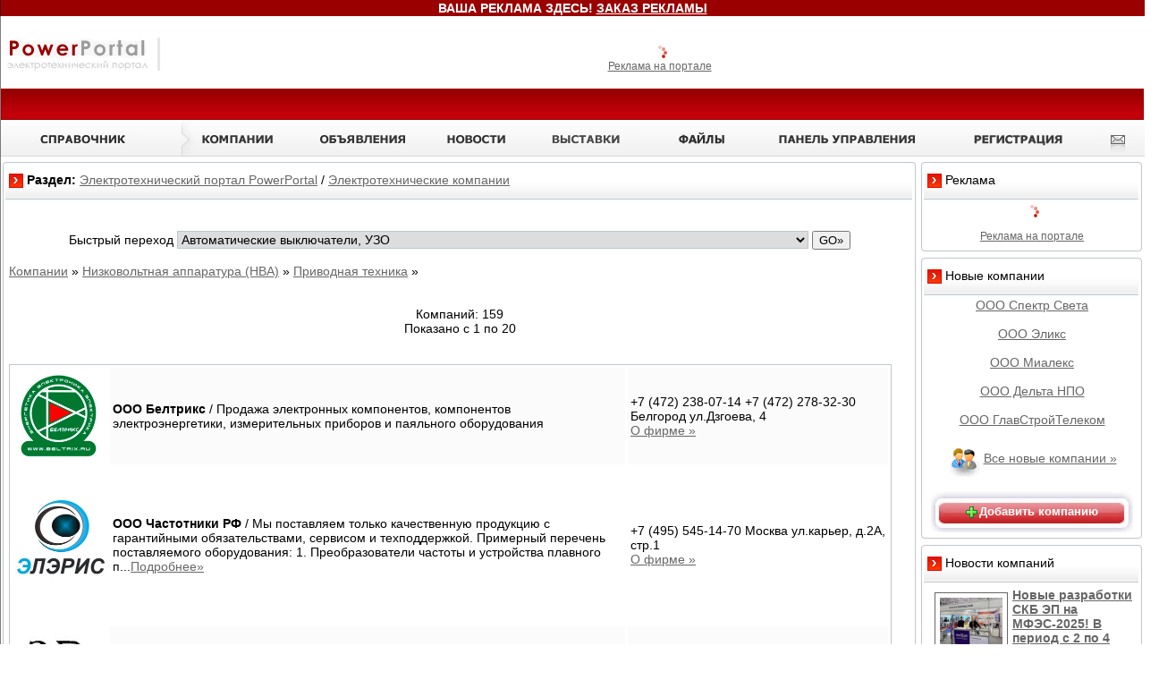

--- FILE ---
content_type: text/html
request_url: http://powerportal.ru/allfirms_level_2_235-282.html
body_size: 10436
content:

<!DOCTYPE html PUBLIC "-//W3C//DTD XHTML 1.0 Transitional//EN" 
"http://www.w3.org/TR/xhtml1/DTD/xhtml1-transitional.dtd">

<html xmlns="http://www.w3.org/1999/xhtml" xml:lang="en" lang="en">
<head>
<title>Профессиональный электротехнический портал PowerPortal.ru - Электротехнические компании
</title>
<meta http-equiv="Content-Type" content="text/html; charset=windows-1251"/>
<meta name="description" content="электротехнический портал бесплатная доска объявлений каталог организаций описание и технические характеристик электротехнической продукции цены на товары и услуги"/>
<meta name="keywords" content = "электротехнический портал бесплатная доска объявлений каталог организаций описание и технические характеристик электротехнической продукции цены на товары и услуги"/>
<meta name="verify-v1" content="lftSb2kgAbAq3ZnqJt/lcOw3RiGwQrk7+IsxLqbhEi8="/>
<link rel="stylesheet" href="pp_css/pp_style.css" type="text/css"/>
<link rel="alternate" type="application/rss+xml" title="Свежие объявления на электротехническом портале powerportal.ru" href="http://powerportal.ru/board_rss_feed.xml"/>
<link rel="icon" href="/favicon.ico" type="image/x-icon"/>
<link rel="shortcut icon" href="/favicon.ico" type="image/x-icon"/>
</head>
<body bgcolor="#FFFFFF" text="#000000" topmargin="0" marginwidth=0>
<table width="100%" border="0" cellspacing="0" cellpadding="1">
 <tr>
 <td height="16" align="center" valign=middle bgcolor="#9A0000">
<b><font color=white>ВАША РЕКЛАМА ЗДЕСЬ! <a href="/reklama.html"><font color=white>ЗАКАЗ РЕКЛАМЫ</font></a> </font></b>
</td></tr><tr><td>

<!-- <script type="text/javascript">var begun_auto_pad = 81014517;var begun_block_id = 149778935;</script><script src="http://autocontext.begun.ru/autocontext2.js" type="text/javascript"></script > -->


<!--<div id='platform_11'> </div>-->
</td>
 </tr>
</table>
<table width="100%" border="0" cellspacing="0" cellpadding="0">
 <tr>
 <td width="193"><a href="./"><img src="/img/pp_logo_ani.gif" width="193" height="77" border="0"></a></td>
 <td width="1068" align="center"><br>

<div id='platform_4'><img src="pp_images/loading_1.gif" width="16" height="16" /></div> 
 <div align="center"><a href="./reklama.html" class="small">Реклама 
 на портале</a></div></td>
 </tr>
</table>
<table width="100%" border="0" cellspacing="0" cellpadding="0">
 <tr>
 <td width="5"><img src="/img/rh/sformleft.jpg" width="5" height="39"></td>
 <td background="/img/rh/sformbg.jpg" valign="middle" align="center" nowrap="nowrap">

<div id=search_manager_form>&nbsp;</div>


 </td>
 <td width="14"><img src="/img/rh/sformright.jpg" width="14" height="39"></td>
 </tr>
</table>
<table width="100%" border="0" cellspacing="0" cellpadding="0">
 <tr>
 <td align="center" background="/img/menu/bg.jpg"><table width = '100%' cellpadding = '0' cellspacing = '0' >
 <tr>
 <td valign = middle align="center" nowrap ><img src="/img/spacer.gif" id="menu_shop"> <a href = "./menu_item_shop.html" > <img src = "/img/menu/shop.jpg" alt="товары и цены" border = 0 > </a></td>
 <td valign = top align="center" nowrap ><img src="/img/spacer.gif" id="menu_allfirms"> <a href = "./menu_item_allfirms.html" > <img src = "/img/menu/allfirms.jpg" alt="каталог компаний" border = 0 > </a></td>
 <td valign = top align="center" nowrap ><img src="/img/spacer.gif" id="menu_board"> <a href = "./menu_item_board.html" ><img src = "/img/menu/board.jpg" alt="электротехнические объявления" border = 0 > </a></td>
 <!-- <td valign = top align="center" nowrap ><img src="/img/spacer.gif" id="menu_tenders"> 
 <a href = "./menu_item_tenders.html" > <img src = "/img/menu/tenders.jpg" border = 0 > 
 </a></td>-->
 <td valign = top align="center" nowrap ><img src="/img/spacer.gif" id="menu_news"> <a href = "./menu_item_news.html" > <img src = "/img/menu/news.jpg" alt="новости электротехники" border = 0 > </a></td>
 <td valign = top align="center" nowrap><img src="/img/spacer.gif" id="menu_expo"> <a href = "./menu_item_expo.html"><img src = "/img/menu/expo.jpg" alt="информация о выставках" border = 0 ></a></td>
 <td valign = top align="center" nowrap ><img src="/img/spacer.gif" id="menu_tex_info"> <a href = "./menu_item_tex_info.html" ><img src="/img/menu/tex_info.jpg" alt="скачать документацию" width="65" height="39" border="0"> </a></td>
 <td valign = top align="center" nowrap ><img src="/img/spacer.gif" id="menu_cp_panel"> <a href = "./menu_item_cp_panel.html" ><img src = "/img/menu/cp_panel.jpg" alt="панель управления" border = 0 ></a> </td>
 <td valign = middle align="center" nowrap ><img src="/img/spacer.gif" id="menu_new_user"> <a href = "./menu_item_new_user.html" ><img src = "/img/menu/new_user.jpg" alt="Регистрация нового пользователя" border = 0 ></a></td>
 <td valign = middle align="center" nowrap ><img src="/img/spacer.gif" name="menu_mail" id="menu_mail"> <a href = "./menu_item_mail.html" ><img src="/img/menu/mail.jpg" alt="Напишите нам" width="41" height="39" border="0" title="Напишите нам"></a></td>
 </tr>
 </table></td>
 </tr>
</table>
<table width="100%" border="0" cellspacing="0" cellpadding="0">
 <tr>
 <td valign="top"><table width="100%" border="0" cellspacing="0" cellpadding="0">
 <tr>
 <td width="10" height="48"><img src="/img/rb1/r1_c1.jpg" width="10" height="48"></td>
 <td background="/img/rb1/r1_c5.jpg"><img src="/img/rh/r_bullet.jpg" width="16" height="16" align="absmiddle">&nbsp;<b>Раздел:</b> <a href="./">Электротехнический портал PowerPortal</a> /
 <script>
d=document.getElementById('menu_allfirms');
d.src="/pp_images/menu/dot.jpg";
</script><a href="./menu_item_allfirms.html">Электротехнические компании</a>
 </td>
 <td width="9" height="48"><img src="/img/rb1/r1_c6.jpg" width="9" height="48"></td>
 </tr>
 <tr>
 <td background="/img/rb1/r4_c1.gif"></td>
 <td bgcolor="#FFFFFF"><br>
 <script src="/js/quick_catalog.js"></script>
<a href="./menu_item_allfirms.html">Компании</a> &raquo; <a href="./allfirms_level_1_235.html">Низковольтная аппаратура (НВА)</a> &raquo; <a href="./allfirms_level_2_235-282.html">Приводная техника</a> &raquo;<br> <br><br><center>Компаний: 159<br> Показано с 1 по 20</center><br> <br><table width="98%" border="0" cellspacing="3" cellpadding="3" class=table1>

  <tr valign=middle>
    <td width=10% ><a href="./catalog_company_2_235-282_1100.html"><img src="./logotype_1100.jpg" width=100></a></td>
    <td class=light1><b>ООО
 Белтрикс</b> / Продажа электронных компонентов, компонентов электроэнергетики, измерительных приборов и паяльного оборудования
</td>
    <td width=30% class=light1>+7 (472) 238-07-14
 +7 (472) 278-32-30
 Белгород
 ул.Дзгоева, 4
 <!--https://www.beltrix.ru
--><br><a href="./catalog_company_2_235-282_1100.html">О фирме &raquo;</a></td>
  </tr>
  <tr>
    <td height="25"></td>
    <td></td>
    <td></td>
  </tr>



  <tr valign=middle>
    <td width=10% ><a href="./catalog_company_2_235-282_2196.html"><img src="./logotype_2196.jpg" width=100></a></td>
    <td class=light2><b>ООО
 Частотники РФ</b> / Мы поставляем только качественную продукцию с гарантийными обязательствами, сервисом и техподдержкой. Примерный перечень поставляемого оборудования:  1. Преобразователи частоты и устройства плавного п...<a href="./catalog_company_2_235-282_2196.html">Подробнее&raquo;</a></td>
    <td width=30% class=light2>+7 (495) 545-14-70
 
 Москва
 ул.карьер, д.2А, стр.1
 <!--xn--80aqahnfuib9b.xn--p1ai
--><br><a href="./catalog_company_2_235-282_2196.html">О фирме &raquo;</a></td>
  </tr>
  <tr>
    <td height="25"></td>
    <td></td>
    <td></td>
  </tr>



  <tr valign=middle>
    <td width=10% ><a href="./catalog_company_2_235-282_1016.html"><img src="./logotype_1016.jpg" width=100></a></td>
    <td class=light1><b>ООО
 Energetika</b> / Компания предлагает на всей территории России энергетическое оборудование для аварийного электроснабжения, а так же запчасти для их ремонта и производства.  Cтационарные ДЭС в контейнере типа Север ав...<a href="./catalog_company_2_235-282_1016.html">Подробнее&raquo;</a></td>
    <td width=30% class=light1>+7 (4852) 910532
 +7 (4852) 599131
 Ярославль
 Машиностроителей пр-т д.83 оф.221
 <!--www.adkom.ru
--><br><a href="./catalog_company_2_235-282_1016.html">О фирме &raquo;</a></td>
  </tr>
  <tr>
    <td height="25"></td>
    <td></td>
    <td></td>
  </tr>



  <tr valign=middle>
    <td width=10% ><a href="./catalog_company_2_235-282_1098.html"><img src="./logotype_1098.jpg" width=100></a></td>
    <td class=light2><b>ООО
 Проммонтаж</b> / Мы предлагаем поставки по Тверской области со склада в Твери продукции технического назначения, такой как: промышленное оборудование и механизмы: насосное оборудование, вентиляционное, запорная, трубо...<a href="./catalog_company_2_235-282_1098.html">Подробнее&raquo;</a></td>
    <td width=30% class=light2> (4822)418710
 
 Тверь
 170100, РФ, г.Тверь 
 <!--tvbcom69.fis.ru
--><br><a href="./catalog_company_2_235-282_1098.html">О фирме &raquo;</a></td>
  </tr>
  <tr>
    <td height="25"></td>
    <td></td>
    <td></td>
  </tr>



  <tr valign=middle>
    <td width=10% ><a href="./catalog_company_2_235-282_1393.html"><img src="./logotype_1393.jpg" width=100></a></td>
    <td class=light1><b>ООО
 Прогресс Электро</b> / Производство и комплексные поставки электрооборудования. ООО «Прогресс Электро» является разработчиком и производителем электротехнического оборудования. С начала своей деятельности мы освоили выпуск ...<a href="./catalog_company_2_235-282_1393.html">Подробнее&raquo;</a></td>
    <td width=30% class=light1>+7-921-403-5354
 +7-921-403-5354
 Санкт-Петербург
 ул. Гаккелевская 33, корп. 1.
 <!--www.progel.ru
--><br><a href="./catalog_company_2_235-282_1393.html">О фирме &raquo;</a></td>
  </tr>
  <tr>
    <td height="25"></td>
    <td></td>
    <td></td>
  </tr>



  <tr valign=middle>
    <td width=10% ><a href="./catalog_company_2_235-282_978.html"><img src="./logotype_978.jpg" width=100></a></td>
    <td class=light2><b>ООО
 Станреммаш</b> / Выполняем полный комплекс работ по ремонту промышленного оборудования на предприятии: Ремонт прессов(КПО), станков (в т.ч. наладка ЧПУ), гильотин, ножниц, вальцов, листогибов, гидроцилиндров, гидравли...<a href="./catalog_company_2_235-282_978.html">Подробнее&raquo;</a></td>
    <td width=30% class=light2>(4822)418056
 
 Москва
  Москва, Московская область
 <!--egmash.fis.ru
--><br><a href="./catalog_company_2_235-282_978.html">О фирме &raquo;</a></td>
  </tr>
  <tr>
    <td height="25"></td>
    <td></td>
    <td></td>
  </tr>



  <tr valign=middle>
    <td width=10% ><a href="./catalog_company_2_235-282_3106.html"><img src="./logotype_3106.jpg" width=100></a></td>
    <td class=light1><b>АО
 ОВЛ-Энерго</b> / АО «ОВЛ-Энерго» — инжиниринговая компания-интегратор. Реализует комплексные проекты в энергетическом секторе: от разработки технической документации до поставки и ввода оборудования в эксплуатацию. За...<a href="./catalog_company_2_235-282_3106.html">Подробнее&raquo;</a></td>
    <td width=30% class=light1> 8 (495) 984-40-11
 
 Москва
  141401, Московская область, г. Химки, Вашутинское шоссе, вл.17, офис 122
 <!--ovl-energo.com/
--><br><a href="./catalog_company_2_235-282_3106.html">О фирме &raquo;</a></td>
  </tr>
  <tr>
    <td height="25"></td>
    <td></td>
    <td></td>
  </tr>



  <tr valign=middle>
    <td width=10% ><a href="./catalog_company_2_235-282_956.html"><img src="http://powerportal.ru/cgi-bin/portal/webmorda.pl?site_id=956" width=100 align=absmiddle border=0></a></td>
    <td class=light2><b>ООО
 Техноприборсервис</b> / Комплексные поставки контрольно-измерительных приборов, технологического оборудования производственно-технического назначения, для служб метрологии и всего того, что связано с проведением измерений в ...<a href="./catalog_company_2_235-282_956.html">Подробнее&raquo;</a></td>
    <td width=30% class=light2>(8352) 44-05-93, 44-75-35
 (8352) 63-75-60
 Чебоксары
 г.Чебоксары, пр.Мира 9
 <!--www.tps21.ru
--><br><a href="./catalog_company_2_235-282_956.html">О фирме &raquo;</a></td>
  </tr>
  <tr>
    <td height="25"></td>
    <td></td>
    <td></td>
  </tr>



  <tr valign=middle>
    <td width=10% ><a href="./catalog_company_2_235-282_3077.html"><img src="http://powerportal.ru/cgi-bin/portal/webmorda.pl?site_id=3077" width=100 align=absmiddle border=0></a></td>
    <td class=light1><b>ООО
 Галант Электроникс</b> / Компания ООО «Галант Электроник» специализируется на поставках комплектующих гарантированного качества для серийного производства электронных изделий промышленного и бытового назначения: счётчики (рас...<a href="./catalog_company_2_235-282_3077.html">Подробнее&raquo;</a></td>
    <td width=30% class=light1>8-977-689-55-42, 8-985-664-20-59
 
 Момква
 12-й Проезд Марьиной Рощи дом 9 строение 1 Москва, 127521, Россия
 <!--www.galant-e.ru
--><br><a href="./catalog_company_2_235-282_3077.html">О фирме &raquo;</a></td>
  </tr>
  <tr>
    <td height="25"></td>
    <td></td>
    <td></td>
  </tr>



  <tr valign=middle>
    <td width=10% ><a href="./catalog_company_2_235-282_2978.html"><img src="./logotype_2978.jpg" width=100></a></td>
    <td class=light2><b>ООО
 БАШЭЛ</b> / Сегодня компания БАШЭЛ - это крупнейший поставщик электронных компонентов и оборудования в Республике Башкортостан. Мы осуществляем комплексные поставки: электронных компонентов для опытного и серийно...<a href="./catalog_company_2_235-282_2978.html">Подробнее&raquo;</a></td>
    <td width=30% class=light2>+7-804-333-40-04
 
 Уфа
 Проспект Октября, 71/3
 <!--bashel.pro
--><br><a href="./catalog_company_2_235-282_2978.html">О фирме &raquo;</a></td>
  </tr>
  <tr>
    <td height="25"></td>
    <td></td>
    <td></td>
  </tr>



  <tr valign=middle>
    <td width=10% ><a href="./catalog_company_2_235-282_2822.html"><img src="http://powerportal.ru/cgi-bin/portal/webmorda.pl?site_id=2822" width=100 align=absmiddle border=0></a></td>
    <td class=light1><b>ООО
 РИЗЭМО</b> / ООО РИЗЭМО специализируется на производстве поставке электротехнической продукции и кранового электромеханического оборудования, имеет свое производство по изготовлению блок-контакторов КСА, переключа...<a href="./catalog_company_2_235-282_2822.html">Подробнее&raquo;</a></td>
    <td width=30% class=light1>8(8352)70-88-30
 8(8352)70-88-30 доб. 1
 Новочебоксарск
 Первомайская 45Б
 <!--rizemo.ru
--><br><a href="./catalog_company_2_235-282_2822.html">О фирме &raquo;</a></td>
  </tr>
  <tr>
    <td height="25"></td>
    <td></td>
    <td></td>
  </tr>



  <tr valign=middle>
    <td width=10% ><a href="./catalog_company_2_235-282_1422.html"><img src="./logotype_1422.jpg" width=100></a></td>
    <td class=light2><b>ООО
 Электрохолдинг</b> / Электрохолдинг это: 1. Автоматизация, АСУ ТП, Умный Дом, Системная Интеграция (СИ, SI) 2. Щитовое оборудование. Автоматизация - от проектирования до инсталляции. Электрохолдинг предлагает решения по а...<a href="./catalog_company_2_235-282_1422.html">Подробнее&raquo;</a></td>
    <td width=30% class=light2>(861)212-80-00 доп. 2116
 (861)255-28-29
 Краснодар
 350038, г.Краснодар, ул. Солнечная, 5/1
 <!--www.elhold.ru
--><br><a href="./catalog_company_2_235-282_1422.html">О фирме &raquo;</a></td>
  </tr>
  <tr>
    <td height="25"></td>
    <td></td>
    <td></td>
  </tr>



  <tr valign=middle>
    <td width=10% ><a href="./catalog_company_2_235-282_3064.html"><img src="http://powerportal.ru/cgi-bin/portal/webmorda.pl?site_id=3064" width=100 align=absmiddle border=0></a></td>
    <td class=light1><b>ООО
 Элит-Электро</b> / Компания «Элит-Электро» ориентирована на создание прочных взаимоотношений со своими клиентами. «Элит-Электро» является поставщиком следующих брендов: Allen Bradley, C&S, CIRCUTOR, ENSTO, Famor S.A, FI...<a href="./catalog_company_2_235-282_3064.html">Подробнее&raquo;</a></td>
    <td width=30% class=light1>812 622-07-62
 
 Санкт-Петербург
 Салова 50
 <!--www.elite-electro.ru
--><br><a href="./catalog_company_2_235-282_3064.html">О фирме &raquo;</a></td>
  </tr>
  <tr>
    <td height="25"></td>
    <td></td>
    <td></td>
  </tr>



  <tr valign=middle>
    <td width=10% ><a href="./catalog_company_2_235-282_3059.html"><img src="./logotype_3059.jpg" width=100></a></td>
    <td class=light2><b>ЗАО
 ЧЗЭА</b> / Компания ЗАО «ЧЗЭА» является надежным поставщиком высоковольтного и низковольтного электротехнического оборудования производства ведущих заводов Чувашии и России. География поставок нашей компании — в...<a href="./catalog_company_2_235-282_3059.html">Подробнее&raquo;</a></td>
    <td width=30% class=light2>+79520207078
 
 Чебоксары
 Базовый проезд, 6А
 <!--chzea.ru
--><br><a href="./catalog_company_2_235-282_3059.html">О фирме &raquo;</a></td>
  </tr>
  <tr>
    <td height="25"></td>
    <td></td>
    <td></td>
  </tr>



  <tr valign=middle>
    <td width=10% ><a href="./catalog_company_2_235-282_3050.html"><img src="http://powerportal.ru/cgi-bin/portal/webmorda.pl?site_id=3050" width=100 align=absmiddle border=0></a></td>
    <td class=light1><b>ОАО
 СКБ СПА</b> / Разработка, изготовление и поставка электроприводов к трубопроводной арматуре в общепромышленном, взрывозащищенном исполнениях и исполнении для АЭС. Входит в состав промышленной группы &quot;БИРС&quot...<a href="./catalog_company_2_235-282_3050.html">Подробнее&raquo;</a></td>
    <td width=30% class=light1>+7(8352) 45-89-50
 
 Чебоксары
 ул. Афанасьева, 8
 <!--www.skbspa.ru/
--><br><a href="./catalog_company_2_235-282_3050.html">О фирме &raquo;</a></td>
  </tr>
  <tr>
    <td height="25"></td>
    <td></td>
    <td></td>
  </tr>



  <tr valign=middle>
    <td width=10% ><a href="./catalog_company_2_235-282_3036.html"><img src="./logotype_3036.jpg" width=100></a></td>
    <td class=light2><b>ООО
 Неликвиды 21</b> / Компания «Неликвиды 21» занимается Покупкой и продажей неликвидной и непрофильной продукцией а также материалов предприятий и частных лиц России и стран СНГ.
</td>
    <td width=30% class=light2>+7-908-302-51-56
 
 Чебоксары
 428903 Россия г.Чебоксары, Канашское шоссе, 7 корп. 1
 <!--nelikvidy21.ru
--><br><a href="./catalog_company_2_235-282_3036.html">О фирме &raquo;</a></td>
  </tr>
  <tr>
    <td height="25"></td>
    <td></td>
    <td></td>
  </tr>



  <tr valign=middle>
    <td width=10% ><a href="./catalog_company_2_235-282_3019.html"><img src="./logotype_3019.jpg" width=100></a></td>
    <td class=light1><b>ООО
 Арве</b> / Арве - продажи промышленного оборудования и комплектующих: электродвигатели, редукторы, мотор-редукторы, серводвигатели, гидромоторы, КИПиА, преобразователи частоты, устройства плавного пуска, контрол...<a href="./catalog_company_2_235-282_3019.html">Подробнее&raquo;</a></td>
    <td width=30% class=light1>8-495-150-25-88
 
 Москва
 
 <!--arve.ru
--><br><a href="./catalog_company_2_235-282_3019.html">О фирме &raquo;</a></td>
  </tr>
  <tr>
    <td height="25"></td>
    <td></td>
    <td></td>
  </tr>



  <tr valign=middle>
    <td width=10% ><a href="./catalog_company_2_235-282_3012.html"><img src="./logotype_3012.jpg" width=100></a></td>
    <td class=light2><b>ООО
 Touch-Mall</b> / &quot;Touch-Mall&quot; - это новое слово в мире сенсорных решений. Наш опыт заключается в организации, поддержке и интеграции новейших интерактивных технологий. Весь спектр моделей сенсорных экранов и...<a href="./catalog_company_2_235-282_3012.html">Подробнее&raquo;</a></td>
    <td width=30% class=light2>+ 7 (495) 972-90-08
 
 Москва
 ул. Горбунова 2. Бизнес Центр &quot;Гранд Сетунь Плаза&quot;, Москва, Российская Федерация, 121596
 <!--touch-mall.ru
--><br><a href="./catalog_company_2_235-282_3012.html">О фирме &raquo;</a></td>
  </tr>
  <tr>
    <td height="25"></td>
    <td></td>
    <td></td>
  </tr>



  <tr valign=middle>
    <td width=10% ><a href="./catalog_company_2_235-282_2292.html"><img src="./logotype_2292.jpg" width=100></a></td>
    <td class=light1><b>ИП
 Кузнецов В. В.</b> / Энергосберегающие технологии на основе преобразователей частоты Основные преимущества применения ЧАСТОТНО - РЕГУЛИРУЕМОГО ПРИВОДА: 1. Высокая точность регулирования. 2. Экономия электроэнергии. 3. Пла...<a href="./catalog_company_2_235-282_2292.html">Подробнее&raquo;</a></td>
    <td width=30% class=light1>+7 920 616 1456
 
 Калуга
 Промышленная 36а
 <!--k-drive.ru
--><br><a href="./catalog_company_2_235-282_2292.html">О фирме &raquo;</a></td>
  </tr>
  <tr>
    <td height="25"></td>
    <td></td>
    <td></td>
  </tr>



  <tr valign=middle>
    <td width=10% ><a href="./catalog_company_2_235-282_2565.html"><img src="http://powerportal.ru/cgi-bin/portal/webmorda.pl?site_id=2565" width=100 align=absmiddle border=0></a></td>
    <td class=light2><b>ООО
 Электропуск</b> / Поставка электротехнического оборудования
</td>
    <td width=30% class=light2>+7 (495) 545-1470
 
 Москва
 
 <!--симистор.рф
--><br><a href="./catalog_company_2_235-282_2565.html">О фирме &raquo;</a></td>
  </tr>
  <tr>
    <td height="25"></td>
    <td></td>
    <td></td>
  </tr>

</table> <center>Страницы:<p></p>
<span class=page_select>1</span>
<a href="./allfirms_level_2_235-282_page_2.html"><span class=page>2</span></a>
<a href="./allfirms_level_2_235-282_page_3.html"><span class=page>3</span></a>
<a href="./allfirms_level_2_235-282_page_4.html"><span class=page>4</span></a>
<a href="./allfirms_level_2_235-282_page_5.html"><span class=page>5</span></a>
<a href="./allfirms_level_2_235-282_page_6.html"><span class=page>6</span></a>
<a href="./allfirms_level_2_235-282_page_7.html"><span class=page>7</span></a>
<a href="./allfirms_level_2_235-282_page_8.html"><span class=page>8</span></a>
<a href="./allfirms_level_2_235-282_page_2.html"><span class=page>&raquo;</span></a>
<p>&nbsp;</p>
</center><br><br>
<center><table border="0" cellspacing="0" cellpadding="0">
<tr><td width=39><img src="/img/sbz/pbut/1.jpg"></td><td align=center background="/img/sbz/pbut/2.jpg" nowrap>
 <a href="/index.shtml?rid=new_user" class=showcompany><img src="/pp_images/add_new_message.gif" border=0 align=absmiddle>Добавить компанию</a>
</td><td width=39><img src="/img/sbz/pbut/3.jpg"></td>
</tr></table></center>
             
 <br>
 </td>
 <td background="/img/rb1/r4_c6.gif"></td>
 </tr>
 <tr>
 <td><img src="/img/rb1/r5_c1.gif" width="10" height="11"></td>
 <td background="/img/rb1/r5_c2.gif"></td>
 <td><img src="/img/rb1/r5_c6.gif" width="9" height="11"></td>
 </tr>
 </table>
 <div align="center">



<div id="myobj" align=center></div>
<br>
<br>



 <div id='platform_5'> </div> </div>
 <table width="100%" border="0" cellspacing="0" cellpadding="0">
 <tr>
 <td width="10" height="48"><img src="/img/rb1/r1_c1.jpg" width="10" height="48"></td>
 <td background="/img/rb1/r1_c5.jpg"><img src="/img/rh/r_bullet.jpg" width="16" height="16" align="absmiddle"> Новости </td>
 <td width="9" height="48"><img src="/img/rb1/r1_c6.jpg" width="9" height="48"></td>
 </tr>
 <tr>
 <td background="/img/rb1/r4_c1.gif"></td>
 <td bgcolor="#FFFFFF"> <!-- news --><table width=100%><tr valign=top>
 
 <td width=33%>
 <img src="/pp_images/news/179.jpg" align=left border=1 height=50 class=img_news> <a href="/news_full_179.html"><b>Батарейка будущего: новая технология создания аккумуляторов.</b></a> 
 </td>
 
 <td width=33%>
 <img src="/pp_images/news/178.jpg" align=left border=1 height=50 class=img_news> <a href="/news_full_178.html"><b>Бензин научились получать из воздуха.</b></a> 
 </td>
 
 <td width=33%>
 <img src="/pp_images/news/177.jpg" align=left border=1 height=50 class=img_news> <a href="/news_full_177.html"><b>Немцы представили автоматическую перчатку-усилитель.</b></a> 
 </td></tr></table>
 <div align=center><img src="/pp_images/all_company_news.gif" align=absmiddle> <a href="/menu_item_news.html" >Все новости</a></div><!-- end_news --> </td>
 <td background="/img/rb1/r4_c6.gif"></td>
 </tr>
 <tr>
 <td><img src="/img/rb1/r5_c1.gif" width="10" height="11"></td>
 <td background="/img/rb1/r5_c2.gif"></td>
 <td><img src="/img/rb1/r5_c6.gif" width="9" height="11"></td>
 </tr>
 </table>
 <table width="100%" border="0" cellspacing="0" cellpadding="0">
 <tr>
 <td width="10" height="48"><img src="/img/rb1/r1_c1.jpg" width="10" height="48"></td>
 <td background="/img/rb1/r1_c5.jpg"><img src="/img/rh/r_bullet.jpg" width="16" height="16" align="absmiddle"> Последние объявления</td>
 <td width="9" height="48"><img src="/img/rb1/r1_c6.jpg" width="9" height="48"></td>
 </tr>
 <tr>
 <td background="/img/rb1/r4_c1.gif"></td>
 <td bgcolor="#FFFFFF"> <!-- %board_new % --></td>
 <td background="/img/rb1/r4_c6.gif"></td>
 </tr>
 <tr>
 <td><img src="/img/rb1/r5_c1.gif" width="10" height="11"></td>
 <td background="/img/rb1/r5_c2.gif"></td>
 <td><img src="/img/rb1/r5_c6.gif" width="9" height="11"></td>
 </tr>
 </table>
 <div align="center">
 <div id='platform_6'> </div> </div>
 <table width="100%" border="0" cellspacing="0" cellpadding="0">
 <tr>
 <td width="10" height="48"><img src="/img/rb1/r1_c1.jpg" width="10" height="48"></td>
 <td background="/img/rb1/r1_c5.jpg"><img src="/img/rh/r_bullet.jpg" width="16" height="16" align="absmiddle"> Ближайшие выставки</td>
 <td width="9" height="48"><img src="/img/rb1/r1_c6.jpg" width="9" height="48"></td>
 </tr>
 <tr>
 <td background="/img/rb1/r4_c1.gif"></td>
 <td bgcolor="#FFFFFF"> <!-- expo --><table width=100%><tr valign=top></tr></table>
 <div align=center><img src="/pp_images/all_company_news.gif" align=absmiddle> <a href="/menu_item_expo.html" >Все выставки</a></div><!-- end_expo --> </td>
 <td background="/img/rb1/r4_c6.gif"></td>
 </tr>
 <tr>
 <td><img src="/img/rb1/r5_c1.gif" width="10" height="11"></td>
 <td background="/img/rb1/r5_c2.gif"></td>
 <td><img src="/img/rb1/r5_c6.gif" width="9" height="11"></td>
 </tr>
 </table>
 
<!-- links -->



<!-- top board -->


</td>
 <td width="240" valign="top" background="/img/table_r_bg.gif"><table width=100% border="0" cellspacing="0" cellpadding="0">
	 <tr><td valign="top">
	<table width="100%" border="0" cellspacing="0" cellpadding="0">
 <tr>
 <td width="10" height="48"><img src="/img/rb1/r1_c1.jpg" width="10" height="48"></td>
 <td background="/img/rb1/r1_c5.jpg"><img src="/img/rh/r_bullet.jpg" width="16" height="16" align="absmiddle"> Реклама </td>
 <td width="9" height="48"><img src="/img/rb1/r1_c6.jpg" width="9" height="48"></td>
 </tr>
 <tr>
 <td background="/img/rb1/r4_c1.gif"></td>
 <td align="center" valign="top" bgcolor="#FFFFFF"><table width="234" border="0" cellspacing="3" cellpadding="0" align="center">
 <tr>
 <td align="center" valign="top"><div id='platform_7'><img src="pp_images/loading_1.gif" width="16" height="16" /></div> </td>
 </tr>
 <tr>
 <td><div id='platform_8'> </div> </td>
 </tr>
 <tr>
 <td><div id='platform_9'> </div> </td>
 </tr>
 
<tr>
 <td><div id='platform_12'> </div> </td>
 </tr>

<tr>
 <td><div align="center"><a href="./reklama.html" class="small">Реклама 
 на портале</a></div></td>
 </tr>
 </table></td>
 <td background="/img/rb1/r4_c6.gif"></td>
 </tr>
 <tr>
 <td><img src="/img/rb1/r5_c1.gif" width="10" height="11"></td>
 <td background="/img/rb1/r5_c2.gif"></td>
 <td><img src="/img/rb1/r5_c6.gif" width="9" height="11"></td>
 </tr>
 </table>
 <table width="100%" border="0" cellspacing="0" cellpadding="0">
 <tr>
 <td width="10" height="48"><img src="/img/rb1/r1_c1.jpg" width="10" height="48"></td>
 <td background="/img/rb1/r1_c5.jpg"><img src="/img/rh/r_bullet.jpg" width="16" height="16" align="absmiddle"> Новые компании</td>
 <td width="9" height="48"><img src="/img/rb1/r1_c6.jpg" width="9" height="48"></td>
 </tr>
 <tr>
 <td background="/img/rb1/r4_c1.gif"></td>
 <td bgcolor="#FFFFFF"><center>
 <a href="/about_company_3115.html">ООО Спектр Света</a><br/><br/><a href="/about_company_3114.html">ООО Эликс</a><br/><br/><a href="/about_company_3113.html">ООО Миалекс</a><br/><br/><a href="/about_company_3112.html">ООО Дельта НПО </a><br/><br/><a href="/about_company_3111.html">ООО ГлавСтройТелеком</a><br/><br/> <center><img src="/pp_images/all_new_user.gif" align=absmiddle> <a href="/all_new_company.html">Все новые компании &raquo;</a><br/> <br/></center>
 <center><table border="0" cellspacing="0" cellpadding="0">
 <tr><td width=39><img src="/img/sbz/pbut/1.jpg"></td><td align=center background="/img/sbz/pbut/2.jpg" nowrap>
 <a href="index.shtml?rid=new_user" class=showcompany><img src="/pp_images/add_new_message.gif" border=0 align=absmiddle>Добавить компанию</a>
 </td><td width=39><img src="/img/sbz/pbut/3.jpg"></td>
 </tr></table></center>
 
 </center></td>
 <td background="/img/rb1/r4_c6.gif"></td>
 </tr>
 <tr>
 <td><img src="/img/rb1/r5_c1.gif" width="10" height="11"></td>
 <td background="/img/rb1/r5_c2.gif"></td>
 <td><img src="/img/rb1/r5_c6.gif" width="9" height="11"></td>
 </tr>
 </table>
 <table width="100%" border="0" cellspacing="0" cellpadding="0">
 <tr>
 <td width="10" height="48"><img src="/img/rb1/r1_c1.jpg" width="10" height="48"></td>
 <td background="/img/rb1/r1_c5.jpg"><img src="/img/rh/r_bullet.jpg" width="16" height="16" align="absmiddle"> Новости компаний</td>
 <td width="9" height="48"><img src="/img/rb1/r1_c6.jpg" width="9" height="48"></td>
 </tr>
 <tr>
 <td background="/img/rb1/r4_c1.gif"></td>
 <td bgcolor="#FFFFFF"><!-- user_news -->
 <table width=100%>
 <tr valign=top>
 <td width=33%>
 <a href="/user_news_full_4465.html"> <img src="/pp_images/user_news/4465.jpg" align=left border=1 width=70 class=img_news> <b>Новые разработки СКБ ЭП на МФЭС-2025! В период с 2 по 4 декабря 2025 года выставочный комплекс «Тимирязев центр» стал центром притяжения для специалистов энергетической отрасти: здесь прошел</b></a>
 </td></tr>
 <tr><td>&nbsp;</td></tr>
 
 <tr valign=top>
 <td width=33%>
 <a href="/user_news_full_4464.html"> <img src="/pp_images/user_news/4464.jpg" align=left border=1 width=70 class=img_news> <b>Сделано СКБ ЭП: высокоточные шунты Компания СКБ ЭП выводит на рынок измерительные шунты собственного производства - SV75 и SV60. Изделия предназначены для расширения диапазона измерения приборов,</b></a>
 </td></tr>
 <tr><td>&nbsp;</td></tr>
 
 <tr valign=top>
 <td width=33%>
 <a href="/user_news_full_4463.html"> <img src="/pp_images/user_news/4463.jpg" align=left border=1 width=70 class=img_news> <b>СКБ ЭП представила приборы в «День мастера» Тулэнерго — Россети Специалист компании СКБ ЭП продемонстрировал современные решения для диагностики энергетического оборудования. На прошлой неделе</b></a>
 </td></tr>
 <tr><td>&nbsp;</td></tr>
 
 <tr valign=top>
 <td width=33%>
 <a href="/user_news_full_4462.html"> <img src="/pp_images/user_news/4462.jpg" align=left border=1 width=70 class=img_news> <b>СКБ ЭП приняли участие в Корпоративном дне презентаций ПАО "Россети Ленэнерго" 13 ноября 2025 года на базе учебного комплекса ПАО "Россети Ленэнерго" специалисты СКБ ЭП успешно представили передовые</b></a>
 </td></tr>
 <tr><td>&nbsp;</td></tr>
 
 <tr valign=top>
 <td width=33%>
 <a href="/user_news_full_4461.html"> <img src="/pp_images/user_news/4461.jpg" align=left border=1 width=70 class=img_news> <b>СКБ ЭП приглашает на выставку МФЭС-2025 в Москве! В период с 2 по 4 декабря СКБ ЭП примет участие в выставке-форуме "МФЭС-2025" - мероприятие, которое объединяет тысячи специалистов</b></a>
 </td></tr>
 <tr><td>&nbsp;</td></tr>
 </table>
 <center><img src="/pp_images/all_company_news.gif" align=absmiddle> <a href="/user_news.html" >Все новости компаний</a><br/> <br/>
 <center><table border="0" cellspacing="0" cellpadding="0">
 <tr><td width=39><img src="/img/sbz/pbut/1.jpg"></td><td align=center background="/img/sbz/pbut/2.jpg" nowrap>
 <a href="/menu_item_cp_panel.html" class=showcompany><img src="/pp_images/add_new_message.gif" border=0 align=absmiddle>Добавить новость</a>
 </td><td width=39><img src="/img/sbz/pbut/3.jpg"></td>
 </tr></table></center>
 </td>
 <td background="/img/rb1/r4_c6.gif"></td>
 </tr>
 <tr>
 <td><img src="/img/rb1/r5_c1.gif" width="10" height="11"></td>
 <td background="/img/rb1/r5_c2.gif"></td>
 <td><img src="/img/rb1/r5_c6.gif" width="9" height="11"></td>
 </tr>
 </table>
 <table width="100%" border="0" cellspacing="0" cellpadding="0">
 <tr>
 <td width="10" height="48"><img src="/img/rb1/r1_c1.jpg" width="10" height="48"></td>
 <td background="/img/rb1/r1_c5.jpg"><img src="/img/rh/r_bullet.jpg" width="16" height="16" align="absmiddle"> Популярные товары</td>
 <td width="9" height="48"><img src="/img/rb1/r1_c6.jpg" width="9" height="48"></td>
 </tr>
 <tr>
 <td background="/img/rb1/r4_c1.gif"></td>
 <td align="center" bgcolor="#FFFFFF"><center>
 <center><a href="/user_tovar_962_13482.html"><img src="/user_content/small/962_13482.jpg" border=0 class=img_news><br/>Автоматический выключатель Tmax для защиты электродвигателей T2N 160A PR221DS-I In=25A 4p F F | SAC1SDA051170R1 | ABB цена 13077</a><br/><br/>
 <a href="/user_tovar_962_18631.html"><img src="/user_content/small/962_18631.jpg" border=0 class=img_news><br/>Контактор K 4Р (2НО+2НЗ) AC1 25A 24V 50Гц | арт. LC1K09008B7 Schneider Electric цена 958</a><br/><br/>
 <a href="/user_tovar_962_13018.html"><img src="/user_content/small/962_13018.jpg" border=0 class=img_news><br/>Автоматический выключатель 3-полюсный S803C D10 | CMC2CCS883001R0101 | ABB цена 4248</a><br/><br/>
 <a href="/user_tovar_1799_20788.html"><img src="/user_content/small/1799_20788.jpg" border=0 class=img_news><br/>Трансформатор сухой с литой изоляцией ТСЛ-63/6/0,4 цена 0</a><br/><br/>
 <a href="/user_tovar_1271_9320.html"><img src="/user_content/small/1271_9320.jpg" border=0 class=img_news><br/>УХН-100М Установка химического никелирования цена 650000</a><br/><br/>
 </center>
 <center><table border="0" cellspacing="0" cellpadding="0">
 <tr><td width=39><img src="/img/sbz/pbut/1.jpg"></td><td align=center background="/img/sbz/pbut/2.jpg" nowrap>
 <a href="/menu_item_cp_panel.html" class=showcompany><img src="/pp_images/add_new_message.gif" border=0 align=absmiddle>Добавить товары</a>
 </td><td width=39><img src="/img/sbz/pbut/3.jpg"></td>
 </tr></table></center>
 
 </center></td>
 <td background="/img/rb1/r4_c6.gif"></td>
 </tr>
 <tr>
 <td><img src="/img/rb1/r5_c1.gif" width="10" height="11"></td>
 <td background="/img/rb1/r5_c2.gif"></td>
 <td><img src="/img/rb1/r5_c6.gif" width="9" height="11"></td>
 </tr>
 </table>
 <table width="100%" border="0" cellspacing="0" cellpadding="0">
 <tr>
 <td width="10" height="48"><img src="/img/rb1/r1_c1.jpg" width="10" height="48"></td>
 <td background="/img/rb1/r1_c5.jpg"><img src="/img/rh/r_bullet.jpg" width="16" height="16" align="absmiddle"> Ваше мнение</td>
 <td width="9" height="48"><img src="/img/rb1/r1_c6.jpg" width="9" height="48"></td>
 </tr>
 <tr>
 <td background="/img/rb1/r4_c1.gif"></td>
 <td bgcolor="#FFFFFF">
 <form name="vote" action="/index.shtml" method="get"><div align="left">Каких функций на Ваш взгляд не хватает на портале?</div><br/><input type="radio" name="radio" value="1" class="radiobutton"> Тендеры<br/>
 <input type="radio" name="radio" value="2" class="radiobutton"> Интернет-магазин<br/>
 <input type="radio" name="radio" value="3" class="radiobutton"> Желтая страница<br/>
 <input type="radio" name="radio" value="4" class="radiobutton"> Кабельный сток-центр<br/>
 <input type="radio" name="radio" value="5" class="radiobutton"> Форум<br/>
 <input type="radio" name="radio" value="6" class="radiobutton"> Рассылки<br/>
 <input type="radio" name="radio" value="7" class="radiobutton"> Хостинг<br/>
 <input type="radio" name="radio" value="8" class="radiobutton"> Почтовый сервер<br/>
 
 <center>
 <input type="submit" value="Ответить" class="submit">
 <input type="hidden" name="rid" value="vote">
 <br/>
 <br/>
 <font class=small1>Проголосовало человек: 1249</font>
 <br/>
 <a href="/index.shtml?rid=vote"><span class="small">результаты &raquo;</span></a>
 </center>
 
 
 </form>
 
 </td>
 <td background="/img/rb1/r4_c6.gif"></td>
 </tr>
 <tr>
 <td><img src="/img/rb1/r5_c1.gif" width="10" height="11"></td>
 <td background="/img/rb1/r5_c2.gif"></td>
 <td><img src="/img/rb1/r5_c6.gif" width="9" height="11"></td>
 </tr>
 </table>
 <table width="100%" border="0" cellspacing="0" cellpadding="0">
 <tr>
 <td width="10" height="48"><img src="/img/rb1/r1_c1.jpg" width="10" height="48"></td>
 <td background="/img/rb1/r1_c5.jpg"><img src="/img/rh/r_bullet.jpg" width="16" height="16" align="absmiddle"> Календарь</td>
 <td width="9" height="48"><img src="/img/rb1/r1_c6.jpg" width="9" height="48"></td>
 </tr>
 <tr>
 <td background="/img/rb1/r4_c1.gif"></td>
 <td align="center" bgcolor="#FFFFFF"><script language="JavaScript" type="text/javascript" src="/js/calendar.js"></script></td>
 <td background="/img/rb1/r4_c6.gif"></td>
 </tr>
 <tr>
 <td><img src="/img/rb1/r5_c1.gif" width="10" height="11"></td>
 <td background="/img/rb1/r5_c2.gif"></td>
 <td><img src="/img/rb1/r5_c6.gif" width="9" height="11"></td>
 </tr>
 </table>
 <table width="100%" border="0" cellspacing="0" cellpadding="0">
 <tr>
 <td width="10" height="48"><img src="/img/rb1/r1_c1.jpg" width="10" height="48"></td>
 <td background="/img/rb1/r1_c5.jpg"><img src="/img/rh/r_bullet.jpg" width="16" height="16" align="absmiddle"> О портале</td>
 <td width="9" height="48"><img src="/img/rb1/r1_c6.jpg" width="9" height="48"></td>
 </tr>
 <tr>
 <td background="/img/rb1/r4_c1.gif"></td>
 <td align="center" bgcolor="#FFFFFF" valign="top"><p><b><font color="#E71403">Power</font><font color="#666666">Portal</font></b>.ru<br>
 это тематический электротехнический портал, в первую очередь нацеленный 
 на работников отделов закупок и продаж электротехнического оборудования. С помощью инструментов, 
 представленных на портале, можно легко найти интересующие товары 
 и лучших поставщиков в своем регионе, провести аналитическое 
 сравнение цен , узнать много нового и интересного. Информационные инструменты 
 позволяют публиковать новости компаний, доводя их до широкого круга 
 посетителей портала, размещать объявления и прайс-листы компании.Баннерная реклама на портале всегда попадает точно в 
 цель. Мы с радостью поможем Вам провести рекламную компанию на портале.</p>
 <br>
 <div align="center"><a href="./reklama.html" class="small">Реклама 
 на портале</a></div></td>
 <td background="/img/rb1/r4_c6.gif"></td>
 </tr>
 <tr>
 <td><img src="/img/rb1/r5_c1.gif" width="10" height="11"></td>
 <td background="/img/rb1/r5_c2.gif"></td>
 <td><img src="/img/rb1/r5_c6.gif" width="9" height="11"></td>
 </tr>
 </table></td></tr></table>
	 
 </td>
 </tr>
</table>
<p>&nbsp;</p>
<table width="100%" border="0" cellspacing="0" cellpadding="0" align="center" class=small>
 <tr>
 <td bgcolor="#000000" ><font color="#FFFFFF"><script type="text/javascript">
d = new Date();
document.write('Copyright &copy; 2007-'+d.getFullYear()+' г. ');
</script>
электротехнический 
 портал <a href="http://powerportal.ru/" class=small><font color="#FCFCFC">powerportal.ru</font></a> e-mail: <a href="mailto:info@powerportal.ru" class=small><font color="#FCFCFC">info@powerportal.ru</font></a> За содержание информации размещенной пользователями сайта администрация 
 портала ответственности не несет. Вся информация носит исключительно информационно-справочный характер 
 и ни при каких условиях не является публичной оффертой. 

Все логотипы и торговые марки являются собственностью их владельцев.

 При использовании материалов с сайта ссылка 
 на источник обязательна. &nbsp; &nbsp; <a href="./reklama.html" class=small><font color="#FCFCFC">Реклама 
 на портале</font></a> <br>Заказ рекламы: <a href="/reklama.html"><font color=white>КЛИК</font></a></td>
 <td align="center" valign="middle" width="90" bgcolor="#000000"><!--Rating@Mail.ru COUNTEr-->
 <script language="JavaScript" type="text/javascript"><!--
d=document;var a='';a+=';r='+escape(d.referrer)
js=10//--></script>
 <script language="JavaScript1.1" type="text/javascript"><!--
a+=';j='+navigator.javaEnabled()
js=11//--></script>
 <script language="JavaScript1.2" type="text/javascript"><!--
s=screen;a+=';s='+s.width+'*'+s.height
a+=';d='+(s.colorDepth?s.colorDepth:s.pixelDepth)
js=12//--></script>
 <script language="JavaScript1.3" type="text/javascript"><!--
js=13//--></script>
 <script language="JavaScript" type="text/javascript"><!--
d.write('<a href="http://top.mail.ru/jump?from=1324715"'+
' target=_blank><img src="http://d6.c3.b4.a1.top.list.ru/counter'+
'?id=1324715;t=131;js='+js+a+';rand='+Math.random()+
'" alt="Рейтинг@Mail.ru"'+' border=0 height=40 width=88 /><\/a>')
if(11<js)d.write('<'+'!-- ')//--></script>
 <noscript>
 <a
target=_blank href="http://top.mail.ru/jump?from=1324715"><img
src="http://d6.c3.b4.a1.top.list.ru/counter?js=na;id=1324715;t=131"
border=0 height=40 width=88 
alt="Рейтинг@Mail.ru" /></a>
 </noscript>
 <script language="JavaScript" type="text/javascript"><!--
if(11<js)d.write('--'+'>')//--></script>
 <!--/COUNTER-->
 </td>
 <td align="center" valign="middle" width="90" bgcolor="#000000"><!-- HotLog -->
 <script type="text/javascript" language="javascript">
hotlog_js="1.0";
hotlog_r=""+Math.random()+"&s=476287&im=121&r="+escape(document.referrer)+"&pg="+
escape(window.location.href);
document.cookie="hotlog=1; path=/"; hotlog_r+="&c="+(document.cookie?"Y":"N");
</script>
 <script type="text/javascript" language="javascript1.1">
hotlog_js="1.1";hotlog_r+="&j="+(navigator.javaEnabled()?"Y":"N")
</script>
 <script type="text/javascript" language="javascript1.2">
hotlog_js="1.2";
hotlog_r+="&wh="+screen.width+'x'+screen.height+"&px="+
(((navigator.appName.substring(0,3)=="Mic"))?
screen.colorDepth:screen.pixelDepth)</script>
 <script type="text/javascript" language="javascript1.3">hotlog_js="1.3"</script>
 <script type="text/javascript" language="javascript">hotlog_r+="&js="+hotlog_js;
document.write("<a href='http://click.hotlog.ru/?476287' target='_blank'><img "+
" src='http://hit25.hotlog.ru/cgi-bin/hotlog/count?"+
hotlog_r+"&' border=0 width=88 height=31 alt=HotLog ><\/a>")
</script>
 <noscript>
 <a href="http://click.hotlog.ru/?476287" target="_top"> <img src="http://hit25.hotlog.ru/cgi-bin/hotlog/count?s=476287&im=121" border="0" 
 width="88" height="31" alt="HotLog" ></a>
 </noscript>
 <!-- /HotLog -->
 </td>
 <td align="center" valign="middle" bgcolor="#000000" nowrap>&nbsp;&nbsp;
 <!--powercounter-->
 <script language="JavaScript" type="text/javascript">
d=document;var a='';a+='r='+escape(d.referrer);
d.write('<a href="./menu_item_buttons.html"><img src="http://powerportal.ru/cgi-bin/portal/counter/counter_graf.pl?'+a+'&rand='+Math.random()+'" alt="Powerportal.RU"'+' border=0 height=31 width=88 /></a>');
</script>
 <noscript>
 <a href="./menu_item_buttons.html" title="Электротехнический портал"><img src="http://powerportal.ru/cgi-bin/portal/counter/counter_graf.pl" alt="Powerportal.RU"></a><a href="./menu_item_buttons.html"></a>
 </noscript>
 <!--/powercounter-->
 <a href="./menu_item_buttons.html"></a><a href="./menu_item_buttons.html"><img src="buttons/powerportal15.gif" width="88" height="31" border="0" alt="наши кнопки"></a></td>
 </tr>
 <tr bgcolor="#00D3F9" background="/img/diagonal024567.gif">
 <td bgcolor="#D80E00" colspan="4" ><div align="right"><a href="./menu_item_buttons.html"><font color="#FFFFFF">Наши 
 кнопочки &raquo;</font></a> </div></td>
 </tr>
</table>
<center class=small>
 Рекомендуем: <a href="http://texenergoschit.ru" target=_blank>Автозапуск генератора</a> / <a href="http://bazg.ru/catalog_item_1-1-1.html" target=_blank>Генераторы с автозапуском</a> 
 
 <br>
</center>


<!-- go top -->

<script language="JavaScript" type="text/javascript" src="/js/topscroll.js"></script>



<div style="
display:block;
width:1px; 
height:100%;
background-image: url(bg50.png);
position: fixed;
top: 0px; 
left: 0px; 
overflow:hidden;
font-size:12px;
color:white;
cursor:pointer;
text-align: center;
z-index: 10000;
"
onmouseout="this.style.width='1px'"
onmouseover="this.style.width='60px'"
onclick="top.goTop(); this.style.width='1px'"

>

<br><img src="/up.png" width=40 height=32></div>


<!-- end go top -->



</body>
</html>


<script language="JavaScript" >
var n=Math.floor(Math.random()*1000000000);
document.write("<script src='./cgi-bin/portal/baners/show_baners.pl?"+n+"'><\/script> ");
</script>




--- FILE ---
content_type: text/css
request_url: http://powerportal.ru/pp_css/pp_style.css
body_size: 843
content:
.table1 {  border: 1px #BFC6CC solid; font-size: 14px; font-family: Tahoma, Arial, "MS Sans Serif"}
table {  font-family: Tahoma, Arial, "MS Sans Serif"; font-size: 14px}
.upmenu {  font-family: Tahoma, Arial, "MS Sans Serif"; font-size: 12px; color: #000000; text-decoration: none}
.upmenuselect {  font-family: Tahoma, Arial, "MS Sans Serif"; font-size: 12px; color: #000000; text-decoration: none; background-image: url(../pp_images/menu_bg2.jpg)}
.loginform { border: 1px #48484A solid; font-size: 12px; font-family: Tahoma, Arial, "MS Sans Serif" ; background-color: #FFFFFF}
a {  font-family: Tahoma, Arial, "MS Sans Serif"; font-size: 14px; color: #666666}
a:hover {  color: #3399CC}
.light1 {  background-color: #FBFBFB}
.light2 {  }

.tbcolor2 {  background-color: #A3C9D6}

h1 {  font-family: Tahoma, Arial, "MS Sans Serif"; font-size: 16px; color: #000000}
h3 {  font-family: Tahoma, Arial, "MS Sans Serif"; font-size: 18px; color: #000000}
form {   margin-top: 0px; margin-right: 0px; margin-bottom: 0px; margin-left: 0px; padding-top: 0px; padding-right: 0px; padding-bottom: 0px; padding-left: 0px}
.news_dat {  font-family: Tahoma, Arial, "MS Sans Serif"; font-size: 11px; color: #FF9933}
.small {  font-family: Tahoma, Arial, "MS Sans Serif"; font-size: 12px; color: #666666}
.num_select {  font-family: Tahoma, Arial, "MS Sans Serif"; background-color: #F7F7F7}
.num_select2 { font-family: Tahoma, Arial, "MS Sans Serif"; background-color: #C32526}
#opros {  background-image: url(../pp_images/vopros.jpg); background-repeat: no-repeat}
#salefor { font: normal;font-size: 14px; font-family: Tahoma, Arial, "MS Sans Serif"}
.detail_sale {
	font-family: Tahoma, Arial, "MS Sans Serif";
	font-size: 18px;
	background-color: #FFE064;
	font-weight: bold;
	margin-right: 5px;
	margin-left: 5px;
	padding-right: 5px;
	padding-left: 5px;
	border: 1px solid #555555;
}
#over:hover {  opacity: 2;; background-color: #F8F9F7; border: none}

.light {  background-color: #E4ECED}
.search_query {  font-family: Tahoma, Arial, "MS Sans Serif"; font-size: 12px; width: 50%; border: #790000; border-style: solid; border-top-width: 1px; border-right-width: 1px; border-bottom-width: 1px; border-left-width: 1px}
.search_select { font-family: Tahoma, Arial, "MS Sans Serif"; font-size: 12px; border: #790000; border-style: solid; border-top-width: 1px; border-right-width: 1px; border-bottom-width: 1px; border-left-width: 1px }


.page{font-family: Tahoma, Arial, "MS Sans Serif"; font-size: 12px; color: #000000; background-color: #F4F4F4; margin-top: 2px; margin-right: 2px; margin-bottom: 2px; margin-left: 2px; border: 1px #333333 solid; padding-top: 5px; padding-right: 5px; padding-bottom: 5px; padding-left: 5px; position: static;word-spacing: 10px; float: none}.page_select { font-family: Tahoma, Arial, "MS Sans Serif"; font-size: 12px; color: #FFFFFF; background-color: #EA1903; margin-top: 2px; margin-right: 2px; margin-bottom: 2px; margin-left: 2px; border: 1px #333333 solid; padding-top: 5px; padding-right: 5px; padding-bottom: 5px; padding-left: 5px; position: static; word-spacing: 10px; float: none }
.calendar_day_head {
	background-color: #CCCCCC;
}
.calendar_day_active {
	background-color: #FFCC00;
}
.img_news {
	margin: 5px;
	padding: 5px;
}

.showcompany:hover {

	font-family: Tahoma, Arial, "MS Sans Serif";
	font-size: 13px;
	color: #000000;
	text-decoration: none;
	font-weight: bold;
}

.showcompany {
	font-family: Tahoma, Arial, "MS Sans Serif";
	font-size: 13px;
	color: #FFFFFF;
	text-decoration: none;
	font-weight: bold;
}

